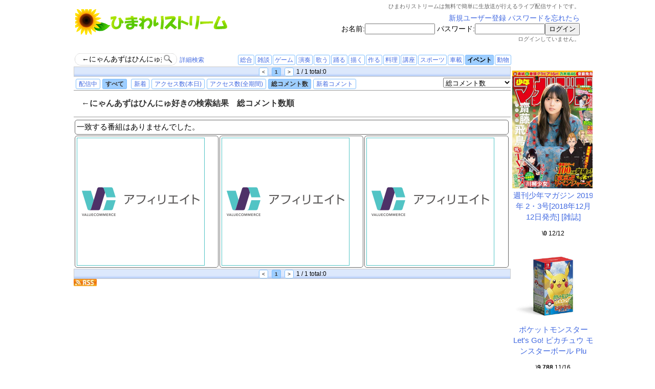

--- FILE ---
content_type: text/html; charset=UTF-8
request_url: http://himast.in/?mode=program&cat=search&sort=comment_cnt&keyword=%E2%86%90%E3%81%AB%E3%82%83%E3%82%93%E3%81%82%E3%81%9A%E3%81%AF%E3%81%B2%E3%82%93%E3%81%AB%E3%82%85%E5%A5%BD%E3%81%8D&st_status=0&category=%E3%82%A4%E3%83%99%E3%83%B3%E3%83%88
body_size: 5147
content:
<!DOCTYPE HTML PUBLIC "-//W3C//DTD HTML 4.01 Transitional//EN" "http://www.w3.org/TR/html4/loose.dtd">
<html lang="ja"><head>
<title>←にゃんあずはひんにゅ好きの検索結果　総コメント数順 - ひまわりストリーム</title>
<meta name="description" content="気軽にライブ配信が出来るストリーミングサイト">
<meta name="Keywords" content="ひまわりストリーム,Flash P2P,RTMFP,ライブ配信" lang="ja">
<meta name="robots" content="index,follow">
<meta http-equiv="Content-Type" content="text/html; charset=UTF-8">
<meta http-equiv="Content-Style-Type" content="text/css">
<meta http-equiv="Content-Script-Type" content="text/javascript">

<script data-ad-client="ca-pub-8434564559301587" async src="https://pagead2.googlesyndication.com/pagead/js/adsbygoogle.js"></script>
<link rel="stylesheet" href="http://himast.in/style.css?181020" type="text/css">
<link rel="shortcut icon" href="/favicon.ico" >
<link rel="apple-touch-icon" href="/apple-touch-icon.png"/>
<script type="text/javascript">
window.google_analytics_uacct = "UA-9474880-2";
</script>
<script type="text/javascript">

  var _gaq = _gaq || [];
  _gaq.push(['_setAccount', 'UA-9474880-2']);
  _gaq.push(['_trackPageview']);

  (function() {
    var ga = document.createElement('script'); ga.type = 'text/javascript'; ga.async = true;
    ga.src = ('https:' == document.location.protocol ? 'https://ssl' : 'http://www') + '.google-analytics.com/ga.js';
    var s = document.getElementsByTagName('script')[0]; s.parentNode.insertBefore(ga, s);
  })();

</script><script>function xmlhttpRequest(){};</script>
	<script type="text/javascript">
	var ary_cookie = new Array();
	if (document.cookie) {
		var cookies = document.cookie.split("; ");
		for (var i = 0; i < cookies.length; i++) {
			var str = cookies[i].split("=",2);
			ary_cookie[str[0]] = unescape(str[1]);
		}
	}
	var user_cookie = new Array();
	if(ary_cookie["custom"]){
		var customs = ary_cookie["custom"].split("&");
		for (var i = 0; i < customs.length; i++) {
			var str = customs[i].split("=");
			user_cookie[str[0]] = unescape(str[1]);
		}
	}
	
	user_cookie['thumb'] = user_cookie['thumb'] || "small";
	user_cookie['playhistory'] = user_cookie['playhistory'] || "on";
	user_cookie['autoscroll'] = user_cookie['autoscroll'] || "on";	

	function playhistory(name){
		var strhist = "";
		if(localStorage[name]){
			var searchs = localStorage[name].split("&");
			for (var i = 0; i < searchs.length; i++) {
				var str = searchs[i].split("=");
				if(str[0] != ""){
					strhist += "<li class=searchhistory><a href='http://himast.in/"+str[0]+"'>"+str[1]+"</a>";
				}
			}
		}
		//document.write("</ol>");
		strhist += "<div style='border-top:1px solid #7fbfff;border-bottom:1px solid #7fbfff;text-align:center;padding:3px 0px 3px 0px;'><a href='javascript:deleteItem(\""+name+"\");'>視聴履歴の削除</a></div>";
		document.getElementById("playhistory_list").innerHTML = strhist;

	}
	function deleteCookie(name) {
		cName = name + "=";
		dTime = new Date();
		dTime.setYear(dTime.getYear() - 1);
		document.cookie = cName + ";expires=" + dTime.toGMTString();
	}
	//deleteCookie('ary_playhistory');
	//deleteCookie('ary_searchhistory');
	
	function userCookieSave(){
		var ary_cokkie=new Array();
		for (var key in user_cookie) {
			ary_cokkie.push(key + "=" + user_cookie[key]);
		}
		var cokkiestr=escape(ary_cokkie.join("&"));
		cName = "custom="+cokkiestr;
		dTime = new Date();
		dTime.setTime(dTime.getTime()+1000*60*60*24*365);
		document.cookie = cName + ";path=/;expires=" + dTime.toGMTString();
	}
	
	function deleteItem(name) {
		localStorage.removeItem(name);
		document.getElementById(name).style.display = "none";
	}
	function showplayhistory(list_name,link_name,hide,show) {
		if(document.getElementById(list_name).style.display == "none"){
			document.getElementById(list_name).style.display = "block";
			document.getElementById(link_name).innerHTML = hide;
			if(list_name == "playhistory_list"){
				playhistory('ary_prohistory');
			}
		}else{
			document.getElementById(list_name).style.display = "none";
			document.getElementById(link_name).innerHTML = show;
		}
	}
	

	</script>
</head>
<body>

<div class=contents id=content>
<div id=header>	<table style="border:0px;margin:0px;padding:0px;width:992px;font-size:90%;" id=headerarea>
	<tr>
		<td width=300 rowspan=2 >
			<div style="display:inline">
				<a href="http://himast.in/"><img src="http://himast.in/image/logost.png" alt="ひまわりストリーム" style="border:0px;margin:0px;" ></a>
			</div>
		</td>
		<td align=left valign=middle width=10 rowspan=2>
		</td>
		<td align=right height=20>
			<div class=explanation>ひまわりストリームは無料で簡単に生放送が行えるライブ配信サイトです。</div>
		</td>
	</tr>
	<tr>
		<td align=right><a href='http://himast.in/?mode=regist'>新規ユーザー登録</a> <a href='http://himast.in/?mode=forgotpassword'>パスワードを忘れたら</a><br>
			<form method=post id=loginform action='http://himast.in/'><span id=loginname>お名前:<input name=name size=15></span> <span id=loginpassword>パスワード:<input type=password name=password size=15></span><input type=submit value='ログイン'><br><span style='font-size:80%;color:#666666;'>ログインしていません。</span></form>
			<script>document.getElementById('loginform').action += location.search;</script>		</td>
	</tr>
</table>
<div class=headmenu></div><!--headmenu//-->
<div style='clear:both;'></div>
</div><div class=sortnavi style="margin-top:15px;">
<div class=sortnavi_short style="">
<form action="./" method=get class="searchform_mini" onSubmit="javascript:pageTracker._trackEvent('Search','Normal',this.keyword.value);">
<input type=hidden name=mode value="program">
<input type=hidden name=cat value="search">
<input type=hidden name=sort value="comment_cnt">
<input type=hidden name=sortby value="desc">
<input type=hidden name=page value="0">
<input name=keyword value="←にゃんあずはひんにゅ好き"  class=searchbox_mini>
<input type=hidden name=category value="イベント">
<input type=hidden name=st_status value="0">
<input type=hidden name=isFan value="">
<input type=hidden name=click value="1">
<input type="image" src="image/searchbtn.png" alt="検索" class=searchbtn_mini>
<span class='detailsearch'><a href='#' onClick='javascript:document.getElementById("searchform").style.display=(document.getElementById("searchform").style.display=="block"?"none":"block");' >詳細検索</a></span>
</form>
</div><div class=sortnavi_other style="margin-top:5px;"><a href='./?mode=program&cat=search&sort=comment_cnt&keyword=%E2%86%90%E3%81%AB%E3%82%83%E3%82%93%E3%81%82%E3%81%9A%E3%81%AF%E3%81%B2%E3%82%93%E3%81%AB%E3%82%85%E5%A5%BD%E3%81%8D&st_status=0' class=pagelink><span class=categories>総合</span></a><a href='./?mode=program&cat=search&sort=comment_cnt&keyword=%E2%86%90%E3%81%AB%E3%82%83%E3%82%93%E3%81%82%E3%81%9A%E3%81%AF%E3%81%B2%E3%82%93%E3%81%AB%E3%82%85%E5%A5%BD%E3%81%8D&st_status=0&category=%E9%9B%91%E8%AB%87' class=pagelink><span class=categories>雑談</span></a><a href='./?mode=program&cat=search&sort=comment_cnt&keyword=%E2%86%90%E3%81%AB%E3%82%83%E3%82%93%E3%81%82%E3%81%9A%E3%81%AF%E3%81%B2%E3%82%93%E3%81%AB%E3%82%85%E5%A5%BD%E3%81%8D&st_status=0&category=%E3%82%B2%E3%83%BC%E3%83%A0' class=pagelink><span class=categories>ゲーム</span></a><a href='./?mode=program&cat=search&sort=comment_cnt&keyword=%E2%86%90%E3%81%AB%E3%82%83%E3%82%93%E3%81%82%E3%81%9A%E3%81%AF%E3%81%B2%E3%82%93%E3%81%AB%E3%82%85%E5%A5%BD%E3%81%8D&st_status=0&category=%E6%BC%94%E5%A5%8F' class=pagelink><span class=categories>演奏</span></a><a href='./?mode=program&cat=search&sort=comment_cnt&keyword=%E2%86%90%E3%81%AB%E3%82%83%E3%82%93%E3%81%82%E3%81%9A%E3%81%AF%E3%81%B2%E3%82%93%E3%81%AB%E3%82%85%E5%A5%BD%E3%81%8D&st_status=0&category=%E6%AD%8C%E3%81%86' class=pagelink><span class=categories>歌う</span></a><a href='./?mode=program&cat=search&sort=comment_cnt&keyword=%E2%86%90%E3%81%AB%E3%82%83%E3%82%93%E3%81%82%E3%81%9A%E3%81%AF%E3%81%B2%E3%82%93%E3%81%AB%E3%82%85%E5%A5%BD%E3%81%8D&st_status=0&category=%E8%B8%8A%E3%82%8B' class=pagelink><span class=categories>踊る</span></a><a href='./?mode=program&cat=search&sort=comment_cnt&keyword=%E2%86%90%E3%81%AB%E3%82%83%E3%82%93%E3%81%82%E3%81%9A%E3%81%AF%E3%81%B2%E3%82%93%E3%81%AB%E3%82%85%E5%A5%BD%E3%81%8D&st_status=0&category=%E6%8F%8F%E3%81%8F' class=pagelink><span class=categories>描く</span></a><a href='./?mode=program&cat=search&sort=comment_cnt&keyword=%E2%86%90%E3%81%AB%E3%82%83%E3%82%93%E3%81%82%E3%81%9A%E3%81%AF%E3%81%B2%E3%82%93%E3%81%AB%E3%82%85%E5%A5%BD%E3%81%8D&st_status=0&category=%E4%BD%9C%E3%82%8B' class=pagelink><span class=categories>作る</span></a><a href='./?mode=program&cat=search&sort=comment_cnt&keyword=%E2%86%90%E3%81%AB%E3%82%83%E3%82%93%E3%81%82%E3%81%9A%E3%81%AF%E3%81%B2%E3%82%93%E3%81%AB%E3%82%85%E5%A5%BD%E3%81%8D&st_status=0&category=%E6%96%99%E7%90%86' class=pagelink><span class=categories>料理</span></a><a href='./?mode=program&cat=search&sort=comment_cnt&keyword=%E2%86%90%E3%81%AB%E3%82%83%E3%82%93%E3%81%82%E3%81%9A%E3%81%AF%E3%81%B2%E3%82%93%E3%81%AB%E3%82%85%E5%A5%BD%E3%81%8D&st_status=0&category=%E8%AC%9B%E5%BA%A7' class=pagelink><span class=categories>講座</span></a><a href='./?mode=program&cat=search&sort=comment_cnt&keyword=%E2%86%90%E3%81%AB%E3%82%83%E3%82%93%E3%81%82%E3%81%9A%E3%81%AF%E3%81%B2%E3%82%93%E3%81%AB%E3%82%85%E5%A5%BD%E3%81%8D&st_status=0&category=%E3%82%B9%E3%83%9D%E3%83%BC%E3%83%84' class=pagelink><span class=categories>スポーツ</span></a><a href='./?mode=program&cat=search&sort=comment_cnt&keyword=%E2%86%90%E3%81%AB%E3%82%83%E3%82%93%E3%81%82%E3%81%9A%E3%81%AF%E3%81%B2%E3%82%93%E3%81%AB%E3%82%85%E5%A5%BD%E3%81%8D&st_status=0&category=%E8%BB%8A%E8%BC%89' class=pagelink><span class=categories>車載</span></a><a href='./?mode=program&cat=search&sort=comment_cnt&keyword=%E2%86%90%E3%81%AB%E3%82%83%E3%82%93%E3%81%82%E3%81%9A%E3%81%AF%E3%81%B2%E3%82%93%E3%81%AB%E3%82%85%E5%A5%BD%E3%81%8D&st_status=0&category=%E3%82%A4%E3%83%99%E3%83%B3%E3%83%88' class=pagelink><span class=categorythis>イベント</span></a><a href='./?mode=program&cat=search&sort=comment_cnt&keyword=%E2%86%90%E3%81%AB%E3%82%83%E3%82%93%E3%81%82%E3%81%9A%E3%81%AF%E3%81%B2%E3%82%93%E3%81%AB%E3%82%85%E5%A5%BD%E3%81%8D&st_status=0&category=%E5%8B%95%E7%89%A9' class=pagelink><span class=categories>動物</span></a></div>
<div style="clear:both;"></div>
<div id=searchform style='display:none;'>

<form action=./ method=get >
<input type=hidden name=mode value="program">
<input type=hidden name=cat value="search">
<input type=hidden name=sort value="comment_cnt">
<input type=hidden name=sortby value="desc">
<input type=hidden name=category value="イベント">
<input type=hidden name=page value="0">
<input type=hidden name=st_status value="0">
<input type=hidden name=isSearch value="1">
<input type=hidden name=isFan value="">
<table class=rowdata>
<tr><td class=tb_sb>キーワード</td><td><input name=keyword value="←にゃんあずはひんにゅ好き" size=50></td></tr>
<tr><td class=tb_sb>アクセス数（本日）</td><td><input name=today_view_cnt_1 value="" size=8>～<input name=today_view_cnt_2 value="" size=8></td></tr>
<tr><td class=tb_sb>アクセス数（今週）</td><td><input name=week_view_cnt_1 value="" size=8>～<input name=week_view_cnt_2 value="" size=8></td></tr>
<tr><td class=tb_sb>アクセス数（今月）</td><td><input name=month_view_cnt_1 value="" size=8>～<input name=month_view_cnt_2 value="" size=8></td></tr>
<tr><td class=tb_sb>アクセス数（全期間）</td><td><input name=total_view_cnt_1 value="" size=8>～<input name=total_view_cnt_2 value="" size=8></td></tr>
<tr><td class=tb_sb>総コメント数</td><td><input name=comment_cnt_1 value="" size=8>～<input name=comment_cnt_2 value="" size=8></td></tr>
<tr><td class=tb_sb>追加日付</td><td><input name=add_date_1 value="" size=8>～<input name=add_date_2 value="" size=8></td></tr>
<!--<tr><td class=tb_sb>R-18</td><td><input type=checkbox name=isr18  value="checked" id=isr18  ><label for=isr18 >R-18カテゴリの動画も表示する</label></td></tr>//-->
<tr><td></td><td><input type=submit value="検索">&nbsp;<input type=reset value="クリア"></td></tr>
</table>
</form>
</div>
</div><div id=leftbox><div class=pagenavi><div class=pagenavi_pager><span class=pager>&lt;</span>&nbsp;<a href='./?mode=program&cat=search&sort=comment_cnt&keyword=%E2%86%90%E3%81%AB%E3%82%83%E3%82%93%E3%81%82%E3%81%9A%E3%81%AF%E3%81%B2%E3%82%93%E3%81%AB%E3%82%85%E5%A5%BD%E3%81%8D&st_status=0&category=%E3%82%A4%E3%83%99%E3%83%B3%E3%83%88' class=pagelink><span class=pagerthis>1</span></a>&nbsp;<span class=pager>&gt;</span>&nbsp;</div><div class=pagenavi_res>1 / 1 total:0</div></div><div class=sortnavi><div class=sortnavi_short style="margin-top:2px;"><a href='./?mode=program&cat=search&st_status=1&keyword=%E2%86%90%E3%81%AB%E3%82%83%E3%82%93%E3%81%82%E3%81%9A%E3%81%AF%E3%81%B2%E3%82%93%E3%81%AB%E3%82%85%E5%A5%BD%E3%81%8D&category=%E3%82%A4%E3%83%99%E3%83%B3%E3%83%88' class=pagelink><span class=pager>配信中</span></a><a href='./?mode=program&cat=search&keyword=%E2%86%90%E3%81%AB%E3%82%83%E3%82%93%E3%81%82%E3%81%9A%E3%81%AF%E3%81%B2%E3%82%93%E3%81%AB%E3%82%85%E5%A5%BD%E3%81%8D&category=%E3%82%A4%E3%83%99%E3%83%B3%E3%83%88' class=pagelink><span class=pagerthis>すべて</span></a>&nbsp;<a href='./?mode=program&cat=search&sort=program_id&keyword=%E2%86%90%E3%81%AB%E3%82%83%E3%82%93%E3%81%82%E3%81%9A%E3%81%AF%E3%81%B2%E3%82%93%E3%81%AB%E3%82%85%E5%A5%BD%E3%81%8D&st_status=0&category=%E3%82%A4%E3%83%99%E3%83%B3%E3%83%88' class=pagelink><span class=pager>新着</span></a><a href='./?mode=program&cat=search&sort=today_view_cnt&keyword=%E2%86%90%E3%81%AB%E3%82%83%E3%82%93%E3%81%82%E3%81%9A%E3%81%AF%E3%81%B2%E3%82%93%E3%81%AB%E3%82%85%E5%A5%BD%E3%81%8D&st_status=0&category=%E3%82%A4%E3%83%99%E3%83%B3%E3%83%88' class=pagelink><span class=pager>アクセス数(本日)</span></a><a href='./?mode=program&cat=search&sort=total_view_cnt&keyword=%E2%86%90%E3%81%AB%E3%82%83%E3%82%93%E3%81%82%E3%81%9A%E3%81%AF%E3%81%B2%E3%82%93%E3%81%AB%E3%82%85%E5%A5%BD%E3%81%8D&st_status=0&category=%E3%82%A4%E3%83%99%E3%83%B3%E3%83%88' class=pagelink><span class=pager>アクセス数(全期間)</span></a><a href='./?mode=program&cat=search&sort=comment_cnt&keyword=%E2%86%90%E3%81%AB%E3%82%83%E3%82%93%E3%81%82%E3%81%9A%E3%81%AF%E3%81%B2%E3%82%93%E3%81%AB%E3%82%85%E5%A5%BD%E3%81%8D&st_status=0&category=%E3%82%A4%E3%83%99%E3%83%B3%E3%83%88' class=pagelink><span class=pagerthis>総コメント数</span></a><a href='./?mode=program&cat=search&sort=comment_date&keyword=%E2%86%90%E3%81%AB%E3%82%83%E3%82%93%E3%81%82%E3%81%9A%E3%81%AF%E3%81%B2%E3%82%93%E3%81%AB%E3%82%85%E5%A5%BD%E3%81%8D&st_status=0&category=%E3%82%A4%E3%83%99%E3%83%B3%E3%83%88' class=pagelink><span class=pager>新着コメント</span></a></div><div class=sortnavi_other><select name="sort" onChange="location.href=this.options[this.selectedIndex].value;"><option value='./?mode=program&cat=search&sort=program_id&keyword=%E2%86%90%E3%81%AB%E3%82%83%E3%82%93%E3%81%82%E3%81%9A%E3%81%AF%E3%81%B2%E3%82%93%E3%81%AB%E3%82%85%E5%A5%BD%E3%81%8D&st_status=0&category=' >新着</option><option value='./?mode=program&cat=search&sort=program_id&sortby=asc&keyword=%E2%86%90%E3%81%AB%E3%82%83%E3%82%93%E3%81%82%E3%81%9A%E3%81%AF%E3%81%B2%E3%82%93%E3%81%AB%E3%82%85%E5%A5%BD%E3%81%8D&st_status=0&category=' >登録の古い順</option><option value='./?mode=program&cat=search&sort=st_realtime_cnt&keyword=%E2%86%90%E3%81%AB%E3%82%83%E3%82%93%E3%81%82%E3%81%9A%E3%81%AF%E3%81%B2%E3%82%93%E3%81%AB%E3%82%85%E5%A5%BD%E3%81%8D&st_status=0&category=' >現在の視聴者数</option><option value='./?mode=program&cat=search&sort=st_total_cnt&keyword=%E2%86%90%E3%81%AB%E3%82%83%E3%82%93%E3%81%82%E3%81%9A%E3%81%AF%E3%81%B2%E3%82%93%E3%81%AB%E3%82%85%E5%A5%BD%E3%81%8D&st_status=0&category=' >延べ視聴者数</option><option value='./?mode=program&cat=search&sort=st_comment_cnt&keyword=%E2%86%90%E3%81%AB%E3%82%83%E3%82%93%E3%81%82%E3%81%9A%E3%81%AF%E3%81%B2%E3%82%93%E3%81%AB%E3%82%85%E5%A5%BD%E3%81%8D&st_status=0&category=' >コメント数</option><option value='./?mode=program&cat=search&sort=st_comment_speed&keyword=%E2%86%90%E3%81%AB%E3%82%83%E3%82%93%E3%81%82%E3%81%9A%E3%81%AF%E3%81%B2%E3%82%93%E3%81%AB%E3%82%85%E5%A5%BD%E3%81%8D&st_status=0&category=' >コメントの勢い</option><option value='./?mode=program&cat=search&sort=st_start_date&sortby=asc&keyword=%E2%86%90%E3%81%AB%E3%82%83%E3%82%93%E3%81%82%E3%81%9A%E3%81%AF%E3%81%B2%E3%82%93%E3%81%AB%E3%82%85%E5%A5%BD%E3%81%8D&st_status=0&category=' >配信開始から長い</option><option value='./?mode=program&cat=search&sort=st_start_date&keyword=%E2%86%90%E3%81%AB%E3%82%83%E3%82%93%E3%81%82%E3%81%9A%E3%81%AF%E3%81%B2%E3%82%93%E3%81%AB%E3%82%85%E5%A5%BD%E3%81%8D&st_status=0&category=' >配信開始から短い</option><option value='./?mode=program&cat=search&sort=today_view_cnt&keyword=%E2%86%90%E3%81%AB%E3%82%83%E3%82%93%E3%81%82%E3%81%9A%E3%81%AF%E3%81%B2%E3%82%93%E3%81%AB%E3%82%85%E5%A5%BD%E3%81%8D&st_status=0&category=' >アクセス数(本日)</option><option value='./?mode=program&cat=search&sort=week_view_cnt&keyword=%E2%86%90%E3%81%AB%E3%82%83%E3%82%93%E3%81%82%E3%81%9A%E3%81%AF%E3%81%B2%E3%82%93%E3%81%AB%E3%82%85%E5%A5%BD%E3%81%8D&st_status=0&category=' >アクセス数(今週)</option><option value='./?mode=program&cat=search&sort=month_view_cnt&keyword=%E2%86%90%E3%81%AB%E3%82%83%E3%82%93%E3%81%82%E3%81%9A%E3%81%AF%E3%81%B2%E3%82%93%E3%81%AB%E3%82%85%E5%A5%BD%E3%81%8D&st_status=0&category=' >アクセス数(今月)</option><option value='./?mode=program&cat=search&sort=total_view_cnt&keyword=%E2%86%90%E3%81%AB%E3%82%83%E3%82%93%E3%81%82%E3%81%9A%E3%81%AF%E3%81%B2%E3%82%93%E3%81%AB%E3%82%85%E5%A5%BD%E3%81%8D&st_status=0&category=' >アクセス数(全期間)</option><option value='./?mode=program&cat=search&sort=comment_cnt&keyword=%E2%86%90%E3%81%AB%E3%82%83%E3%82%93%E3%81%82%E3%81%9A%E3%81%AF%E3%81%B2%E3%82%93%E3%81%AB%E3%82%85%E5%A5%BD%E3%81%8D&st_status=0&category=' selected>総コメント数</option><option value='./?mode=program&cat=search&sort=myprogram_cnt&keyword=%E2%86%90%E3%81%AB%E3%82%83%E3%82%93%E3%81%82%E3%81%9A%E3%81%AF%E3%81%B2%E3%82%93%E3%81%AB%E3%82%85%E5%A5%BD%E3%81%8D&st_status=0&category=' >Myプログラム数</option><option value='./?mode=program&cat=search&sort=fanmember_cnt&keyword=%E2%86%90%E3%81%AB%E3%82%83%E3%82%93%E3%81%82%E3%81%9A%E3%81%AF%E3%81%B2%E3%82%93%E3%81%AB%E3%82%85%E5%A5%BD%E3%81%8D&st_status=0&category=' >ファン数</option><option value='./?mode=program&cat=search&sort=comment_date&keyword=%E2%86%90%E3%81%AB%E3%82%83%E3%82%93%E3%81%82%E3%81%9A%E3%81%AF%E3%81%B2%E3%82%93%E3%81%AB%E3%82%85%E5%A5%BD%E3%81%8D&st_status=0&category=' >新着コメント</option><option value='./?mode=program&cat=search&sort=title&sortby=asc&keyword=%E2%86%90%E3%81%AB%E3%82%83%E3%82%93%E3%81%82%E3%81%9A%E3%81%AF%E3%81%B2%E3%82%93%E3%81%AB%E3%82%85%E5%A5%BD%E3%81%8D&st_status=0&category=' >タイトル昇順</option><option value='./?mode=program&cat=search&sort=title&keyword=%E2%86%90%E3%81%AB%E3%82%83%E3%82%93%E3%81%82%E3%81%9A%E3%81%AF%E3%81%B2%E3%82%93%E3%81%AB%E3%82%85%E5%A5%BD%E3%81%8D&st_status=0&category=' >タイトル降順</option></select></form></div></div><div style='clear:both;'></div><h1 class=home_head>←にゃんあずはひんにゅ好きの検索結果　総コメント数順</h1><table id=thumb><tr><td colspan=3 class=thumbblock_1colum >一致する番組はありませんでした。<br></td></tr><td valign=top class=thumbblock_3colum><iframe frameborder="0" allowtransparency="true" height="250" width="250" marginheight="0" scrolling="no" src="http://ad.jp.ap.valuecommerce.com/servlet/htmlbanner?sid=2118070&pid=878461219" marginwidth="0"><script language="javascript" src="http://ad.jp.ap.valuecommerce.com/servlet/jsbanner?sid=2118070&pid=878461219"></script><noscript><a href="http://ck.jp.ap.valuecommerce.com/servlet/referral?sid=2118070&pid=878461219" target="_blank" ><img src="http://ad.jp.ap.valuecommerce.com/servlet/gifbanner?sid=2118070&pid=878461219" height="250" width="250" border="0"></a></noscript></iframe></td><td valign=top class=thumbblock_3colum><iframe frameborder="0" allowtransparency="true" height="250" width="250" marginheight="0" scrolling="no" src="http://ad.jp.ap.valuecommerce.com/servlet/htmlbanner?sid=2118070&pid=878461219" marginwidth="0"><script language="javascript" src="http://ad.jp.ap.valuecommerce.com/servlet/jsbanner?sid=2118070&pid=878461219"></script><noscript><a href="http://ck.jp.ap.valuecommerce.com/servlet/referral?sid=2118070&pid=878461219" target="_blank" ><img src="http://ad.jp.ap.valuecommerce.com/servlet/gifbanner?sid=2118070&pid=878461219" height="250" width="250" border="0"></a></noscript></iframe></td><td valign=top class=thumbblock_3colum><iframe frameborder="0" allowtransparency="true" height="250" width="250" marginheight="0" scrolling="no" src="http://ad.jp.ap.valuecommerce.com/servlet/htmlbanner?sid=2118070&pid=878461219" marginwidth="0"><script language="javascript" src="http://ad.jp.ap.valuecommerce.com/servlet/jsbanner?sid=2118070&pid=878461219"></script><noscript><a href="http://ck.jp.ap.valuecommerce.com/servlet/referral?sid=2118070&pid=878461219" target="_blank" ><img src="http://ad.jp.ap.valuecommerce.com/servlet/gifbanner?sid=2118070&pid=878461219" height="250" width="250" border="0"></a></noscript></iframe></td></tr></table><div class=pagenavi><div class=pagenavi_pager><span class=pager>&lt;</span>&nbsp;<a href='./?mode=program&cat=search&sort=comment_cnt&keyword=%E2%86%90%E3%81%AB%E3%82%83%E3%82%93%E3%81%82%E3%81%9A%E3%81%AF%E3%81%B2%E3%82%93%E3%81%AB%E3%82%85%E5%A5%BD%E3%81%8D&st_status=0&category=%E3%82%A4%E3%83%99%E3%83%B3%E3%83%88' class=pagelink><span class=pagerthis>1</span></a>&nbsp;<span class=pager>&gt;</span>&nbsp;</div><div class=pagenavi_res>1 / 1 total:0</div></div><a href='./?mode=program&cat=search&sort=comment_cnt&keyword=%E2%86%90%E3%81%AB%E3%82%83%E3%82%93%E3%81%82%E3%81%9A%E3%81%AF%E3%81%B2%E3%82%93%E3%81%AB%E3%82%85%E5%A5%BD%E3%81%8D&st_status=0&category=%E3%82%A4%E3%83%99%E3%83%B3%E3%83%88&rss=1' ><img src='http://himast.in/image/rss.jpg' alt='rss' border=0></a></div><div style="float:left;width:120px;margin-top:5px;">	      <div style="background-color:#ffffff;width:160px;overflow:hidden;">
    		<table style="margin:0px;padding:0px;border:0px;width:160px;"><tr><td align=center><a href="http://www.amazon.co.jp/exec/obidos/ASIN/B07L8HB9GB/tsugakupcid-22/ref=nosim" onClick="amazonClick('B07L8HB9GB');" rel="nofollow" target=_blank><img src="https://images-fe.ssl-images-amazon.com/images/I/61MO4cWX3pL.jpg" border=0 class=amaimage_skycraper></td></tr><tr><td align=center><span style="font-size:100%;"><a href="http://www.amazon.co.jp/exec/obidos/ASIN/B07L8HB9GB/tsugakupcid-22/ref=nosim" onClick="amazonClick('B07L8HB9GB');" rel="nofollow" target=_blank title='週刊少年マガジン  2019年 2・3号[2018年12月12日発売] [雑誌]'>週刊少年マガジン  2019年 2・3号[2018年12月12日発売] [雑誌]</a></span><div class=amabanner_creator><br></div><div class=amabanner_body>\<b>0</b> 12/12 </div></td></tr><tr><td>&nbsp;</td></tr><tr><td align=center><a href="http://www.amazon.co.jp/exec/obidos/ASIN/B07FDSJGZM/tsugakupcid-22/ref=nosim" onClick="amazonClick('B07FDSJGZM');" rel="nofollow" target=_blank><img src="https://images-fe.ssl-images-amazon.com/images/I/41YHDiW8lRL.jpg" border=0 class=amaimage_skycraper></td></tr><tr><td align=center><span style="font-size:100%;"><a href="http://www.amazon.co.jp/exec/obidos/ASIN/B07FDSJGZM/tsugakupcid-22/ref=nosim" onClick="amazonClick('B07FDSJGZM');" rel="nofollow" target=_blank title='ポケットモンスター Let's Go! ピカチュウ モンスターボール Plusセット- Switch'>ポケットモンスター Let's Go! ピカチュウ モンスターボール Plu</a></span><div class=amabanner_creator><br></div><div class=amabanner_body>\<b>9,788</b> 11/16 </div></td></tr><tr><td>&nbsp;</td></tr></table></div></div><div style='clear:both;'></div></div><div id=foot><div class=footer>Copyright &copy; 2010 <a href=http://himast.in/>ひまわりストリーム</a><a href='http://himast.in/?mode=status' class=foot>稼働状況</a> 
<a href='http://himast.in/?mode=policies' class=foot>利用規約</a> 
<a href='http://himast.in/wiki/' class=foot>ヘルプ</a> 
<a href='http://mov.himast.in/himawari/' class=foot>BBS</a> 
<a href='http://himast.in/?mode=contact' class=foot>お問い合わせ</a> <a href="http://himast.in/?pcview=2" class=foot>スマートフォン版</a> 

</div>
</div>
</body></html>

--- FILE ---
content_type: text/html; charset=UTF-8
request_url: http://ad.jp.ap.valuecommerce.com/servlet/htmlbanner?sid=2118070&pid=878461219
body_size: 564
content:
<HTML><A TARGET='_top' HREF='//ck.jp.ap.valuecommerce.com/servlet/referral?va=2091133&sid=2118070&pid=878461219&vcid=[base64]&vcpub=0.396607' rel="nofollow"><IMG BORDER=0 SRC='//i.imgvc.com/vc/images/00/1f/e8/7d.gif'></A></HTML>

--- FILE ---
content_type: text/html; charset=UTF-8
request_url: http://ad.jp.ap.valuecommerce.com/servlet/htmlbanner?sid=2118070&pid=878461219
body_size: 564
content:
<HTML><A TARGET='_top' HREF='//ck.jp.ap.valuecommerce.com/servlet/referral?va=2091133&sid=2118070&pid=878461219&vcid=[base64]&vcpub=0.397553' rel="nofollow"><IMG BORDER=0 SRC='//i.imgvc.com/vc/images/00/1f/e8/7d.gif'></A></HTML>

--- FILE ---
content_type: text/html; charset=UTF-8
request_url: http://ad.jp.ap.valuecommerce.com/servlet/htmlbanner?sid=2118070&pid=878461219
body_size: 564
content:
<HTML><A TARGET='_top' HREF='//ck.jp.ap.valuecommerce.com/servlet/referral?va=2091133&sid=2118070&pid=878461219&vcid=[base64]&vcpub=0.390549' rel="nofollow"><IMG BORDER=0 SRC='//i.imgvc.com/vc/images/00/1f/e8/7d.gif'></A></HTML>

--- FILE ---
content_type: text/html; charset=utf-8
request_url: https://www.google.com/recaptcha/api2/aframe
body_size: 259
content:
<!DOCTYPE HTML><html><head><meta http-equiv="content-type" content="text/html; charset=UTF-8"></head><body><script nonce="-jOvseEZJW0JMFfDGH-NMg">/** Anti-fraud and anti-abuse applications only. See google.com/recaptcha */ try{var clients={'sodar':'https://pagead2.googlesyndication.com/pagead/sodar?'};window.addEventListener("message",function(a){try{if(a.source===window.parent){var b=JSON.parse(a.data);var c=clients[b['id']];if(c){var d=document.createElement('img');d.src=c+b['params']+'&rc='+(localStorage.getItem("rc::a")?sessionStorage.getItem("rc::b"):"");window.document.body.appendChild(d);sessionStorage.setItem("rc::e",parseInt(sessionStorage.getItem("rc::e")||0)+1);localStorage.setItem("rc::h",'1768786655823');}}}catch(b){}});window.parent.postMessage("_grecaptcha_ready", "*");}catch(b){}</script></body></html>